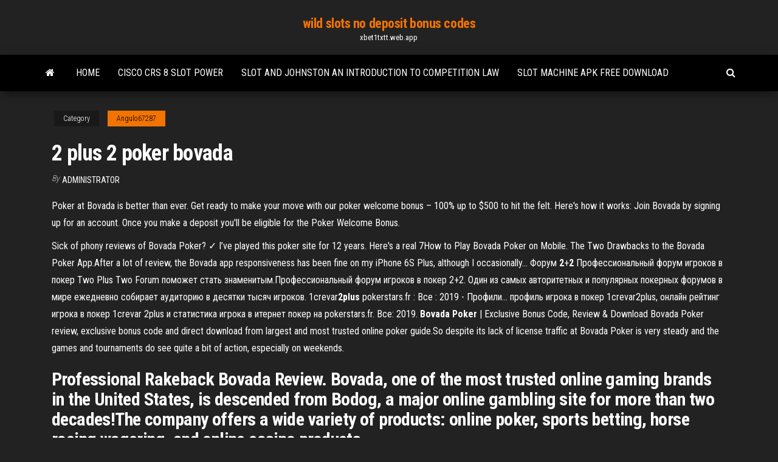

--- FILE ---
content_type: text/html; charset=utf-8
request_url: https://xbet1txtt.web.app/angulo67287fyb/2-plus-2-poker-bovada-byp.html
body_size: 5226
content:
<!DOCTYPE html>
<html lang="en-US">
    <head>
        <meta http-equiv="content-type" content="text/html; charset=UTF-8" />
        <meta http-equiv="X-UA-Compatible" content="IE=edge" />
        <meta name="viewport" content="width=device-width, initial-scale=1" />  
        <title>2 plus 2 poker bovada huhrt</title>
<link rel='dns-prefetch' href='//fonts.googleapis.com' />
<link rel='dns-prefetch' href='//s.w.org' />
<script type="text/javascript">
			window._wpemojiSettings = {"baseUrl":"https:\/\/s.w.org\/images\/core\/emoji\/12.0.0-1\/72x72\/","ext":".png","svgUrl":"https:\/\/s.w.org\/images\/core\/emoji\/12.0.0-1\/svg\/","svgExt":".svg","source":{"concatemoji":"http:\/\/xbet1txtt.web.app/wp-includes\/js\/wp-emoji-release.min.js?ver=5.3"}};
			!function(e,a,t){var r,n,o,i,p=a.createElement("canvas"),s=p.getContext&&p.getContext("2d");function c(e,t){var a=String.fromCharCode;s.clearRect(0,0,p.width,p.height),s.fillText(a.apply(this,e),0,0);var r=p.toDataURL();return s.clearRect(0,0,p.width,p.height),s.fillText(a.apply(this,t),0,0),r===p.toDataURL()}function l(e){if(!s||!s.fillText)return!1;switch(s.textBaseline="top",s.font="600 32px Arial",e){case"flag":return!c([1270,65039,8205,9895,65039],[1270,65039,8203,9895,65039])&&(!c([55356,56826,55356,56819],[55356,56826,8203,55356,56819])&&!c([55356,57332,56128,56423,56128,56418,56128,56421,56128,56430,56128,56423,56128,56447],[55356,57332,8203,56128,56423,8203,56128,56418,8203,56128,56421,8203,56128,56430,8203,56128,56423,8203,56128,56447]));case"emoji":return!c([55357,56424,55356,57342,8205,55358,56605,8205,55357,56424,55356,57340],[55357,56424,55356,57342,8203,55358,56605,8203,55357,56424,55356,57340])}return!1}function d(e){var t=a.createElement("script");t.src=e,t.defer=t.type="text/javascript",a.getElementsByTagName("head")[0].appendChild(t)}for(i=Array("flag","emoji"),t.supports={everything:!0,everythingExceptFlag:!0},o=0;o<i.length;o++)t.supports[i[o]]=l(i[o]),t.supports.everything=t.supports.everything&&t.supports[i[o]],"flag"!==i[o]&&(t.supports.everythingExceptFlag=t.supports.everythingExceptFlag&&t.supports[i[o]]);t.supports.everythingExceptFlag=t.supports.everythingExceptFlag&&!t.supports.flag,t.DOMReady=!1,t.readyCallback=function(){t.DOMReady=!0},t.supports.everything||(n=function(){t.readyCallback()},a.addEventListener?(a.addEventListener("DOMContentLoaded",n,!1),e.addEventListener("load",n,!1)):(e.attachEvent("onload",n),a.attachEvent("onreadystatechange",function(){"complete"===a.readyState&&t.readyCallback()})),(r=t.source||{}).concatemoji?d(r.concatemoji):r.wpemoji&&r.twemoji&&(d(r.twemoji),d(r.wpemoji)))}(window,document,window._wpemojiSettings);
		</script>
		<style type="text/css">
img.wp-smiley,
img.emoji {
	display: inline !important;
	border: none !important;
	box-shadow: none !important;
	height: 1em !important;
	width: 1em !important;
	margin: 0 .07em !important;
	vertical-align: -0.1em !important;
	background: none !important;
	padding: 0 !important;
}
</style>
	<link rel='stylesheet' id='wp-block-library-css' href='https://xbet1txtt.web.app/wp-includes/css/dist/block-library/style.min.css?ver=5.3' type='text/css' media='all' />
<link rel='stylesheet' id='bootstrap-css' href='https://xbet1txtt.web.app/wp-content/themes/envo-magazine/css/bootstrap.css?ver=3.3.7' type='text/css' media='all' />
<link rel='stylesheet' id='envo-magazine-stylesheet-css' href='https://xbet1txtt.web.app/wp-content/themes/envo-magazine/style.css?ver=5.3' type='text/css' media='all' />
<link rel='stylesheet' id='envo-magazine-child-style-css' href='https://xbet1txtt.web.app/wp-content/themes/envo-magazine-dark/style.css?ver=1.0.3' type='text/css' media='all' />
<link rel='stylesheet' id='envo-magazine-fonts-css' href='https://fonts.googleapis.com/css?family=Roboto+Condensed%3A300%2C400%2C700&#038;subset=latin%2Clatin-ext' type='text/css' media='all' />
<link rel='stylesheet' id='font-awesome-css' href='https://xbet1txtt.web.app/wp-content/themes/envo-magazine/css/font-awesome.min.css?ver=4.7.0' type='text/css' media='all' />
<script type='text/javascript' src='https://xbet1txtt.web.app/wp-includes/js/jquery/jquery.js?ver=1.12.4-wp'></script>
<script type='text/javascript' src='https://xbet1txtt.web.app/wp-includes/js/jquery/jquery-migrate.min.js?ver=1.4.1'></script>
<script type='text/javascript' src='https://xbet1txtt.web.app/wp-includes/js/comment-reply.min.js'></script>
<link rel='https://api.w.org/' href='https://xbet1txtt.web.app/wp-json/' />
</head>
    <body id="blog" class="archive category  category-17">
        <a class="skip-link screen-reader-text" href="#site-content">Skip to the content</a>        <div class="site-header em-dark container-fluid">
    <div class="container">
        <div class="row">
            <div class="site-heading col-md-12 text-center">
                <div class="site-branding-logo">
                                    </div>
                <div class="site-branding-text">
                                            <p class="site-title"><a href="https://xbet1txtt.web.app/" rel="home">wild slots no deposit bonus codes</a></p>
                    
                                            <p class="site-description">
                            xbet1txtt.web.app                        </p>
                                    </div><!-- .site-branding-text -->
            </div>
            	
        </div>
    </div>
</div>
 
<div class="main-menu">
    <nav id="site-navigation" class="navbar navbar-default">     
        <div class="container">   
            <div class="navbar-header">
                                <button id="main-menu-panel" class="open-panel visible-xs" data-panel="main-menu-panel">
                        <span></span>
                        <span></span>
                        <span></span>
                    </button>
                            </div> 
                        <ul class="nav navbar-nav search-icon navbar-left hidden-xs">
                <li class="home-icon">
                    <a href="https://xbet1txtt.web.app/" title="wild slots no deposit bonus codes">
                        <i class="fa fa-home"></i>
                    </a>
                </li>
            </ul>
            <div class="menu-container"><ul id="menu-top" class="nav navbar-nav navbar-left"><li id="menu-item-100" class="menu-item menu-item-type-custom menu-item-object-custom menu-item-home menu-item-298"><a href="https://xbet1txtt.web.app">Home</a></li><li id="menu-item-787" class="menu-item menu-item-type-custom menu-item-object-custom menu-item-home menu-item-100"><a href="https://xbet1txtt.web.app/rahn86491tuse/cisco-crs-8-slot-power-xozy.html">Cisco crs 8 slot power</a></li><li id="menu-item-119" class="menu-item menu-item-type-custom menu-item-object-custom menu-item-home menu-item-100"><a href="https://xbet1txtt.web.app/rahn86491tuse/slot-and-johnston-an-introduction-to-competition-law-qil.html">Slot and johnston an introduction to competition law</a></li><li id="menu-item-270" class="menu-item menu-item-type-custom menu-item-object-custom menu-item-home menu-item-100"><a href="https://xbet1txtt.web.app/rahn86491tuse/slot-machine-apk-free-download-291.html">Slot machine apk free download</a></li>
</ul></div>            <ul class="nav navbar-nav search-icon navbar-right hidden-xs">
                <li class="top-search-icon">
                    <a href="#">
                        <i class="fa fa-search"></i>
                    </a>
                </li>
                <div class="top-search-box">
                    <form role="search" method="get" id="searchform" class="searchform" action="https://xbet1txtt.web.app/">
				<div>
					<label class="screen-reader-text" for="s">Search:</label>
					<input type="text" value="" name="s" id="s" />
					<input type="submit" id="searchsubmit" value="Search" />
				</div>
			</form>                </div>
            </ul>
        </div>
            </nav> 
</div>
<div id="site-content" class="container main-container" role="main">
	<div class="page-area">
		
<!-- start content container -->
<div class="row">

	<div class="col-md-12">
					<header class="archive-page-header text-center">
							</header><!-- .page-header -->
				<article class="blog-block col-md-12">
	<div class="post-330 post type-post status-publish format-standard hentry ">
					<div class="entry-footer"><div class="cat-links"><span class="space-right">Category</span><a href="https://xbet1txtt.web.app/angulo67287fyb/">Angulo67287</a></div></div><h1 class="single-title">2 plus 2 poker bovada</h1>
<span class="author-meta">
			<span class="author-meta-by">By</span>
			<a href="https://xbet1txtt.web.app/#Editor">
				Administrator			</a>
		</span>
						<div class="single-content"> 
						<div class="single-entry-summary">
<p><p>Poker at Bovada is better than ever. Get ready to make your move with our poker welcome bonus – 100% up to $500 to hit the felt. Here's how it works: Join Bovada by signing up for an account. Once you make a deposit you'll be eligible for the Poker Welcome Bonus.</p>
<p>Sick of phony reviews of Bovada Poker? ✓ I’ve played this poker site for 12 years. Here's a real 7How to Play Bovada Poker on Mobile. The Two Drawbacks to the Bovada Poker App.After a lot of review, the Bovada app responsiveness has been fine on my iPhone 6S  Plus, although I occasionally... Форум <b>2</b>+<b>2</b> Профессиональный форум игроков в покер Two Plus Two Forum поможет стать знаменитым.Профессиональный форум игроков в покер 2+2. Один из самых авторитетных и популярных покерных форумов в мире ежедневно собирает аудиторию в десятки тысяч игроков. 1crevar<b>2</b><b>plus</b> pokerstars.fr : Все : 2019 - Профили… профиль игрока в покер 1crevar2plus, онлайн рейтинг игрока в покер 1crevar 2plus и статистика игрока в итернет покер на pokerstars.fr. Все: 2019. <b>Bovada</b> <b>Poker</b> | Exclusive Bonus Code, Review &amp; Download Bovada Poker review, exclusive bonus code and direct download from largest and most trusted online  poker guide.So despite its lack of license traffic at Bovada Poker is very steady and the games and tournaments do see quite a bit of action, especially on weekends.</p>
<h2>Professional Rakeback Bovada Review. Bovada, one of the most trusted online gaming brands in the United States, is descended from Bodog, a major online gambling site for more than two decades!The company offers a wide variety of products: online poker, sports betting, horse racing wagering, and online casino products.</h2>
<p>It makes no sense to choose a site like this compared to one like Bovada ... Fortunately, most informational poker sites have stopped promoting Lock Poker ... 2 ... Online Sports Betting - Bet on Sports Online | Bovada ... Online Sports Betting - Bet on Sports Online Bovada Sportsbook Making a living playing poker on Bovada? - reddit</p>
<h3>Get your Bovada sign up bonus 2019 and other exclusive Bovada Bonus. A stunning Bovada no deposit bonus is waiting for you. Claim IT NOW!</h3>
<p>Bovada Poker Review 2019, Detailed Review Of Bovada.lv Poker Planet Mark's Summary: Bovada has long been a player in online poker world. ...  The biggest plus for this brand are the easy deposit options. ... when they sit at  each table; these are simply, “Player 1”, “Player 2”, and “Player 3” and so on.</p>
<h3>Sep 30, 2017 ... A guy made a new account on 2+2 named "ignitionBitcoin" and ... Now I'm scared  to make any withdrawal in BTC on Ignition/Bovada, and you ...</h3>
<p><span><b class=sec>Bovada</b> casino - Online casino</span> Bovada Sportsbook bovada casino Bovada Casino Bovada Horse Racing Sportsbook, Casino, Poker and Racebook offer bettors and players an industry-leading online betting and gambling experience that is second to none. <span>Carribean Stud <b class=sec>Poker</b> - <b class=sec>Bovada</b> Online Casino Directory</span> Bovada Caribbean Stud Bovada Caribbean stud poker Bovada runs on Real Time Gaming software, which means: The Caribbean Stud has a house edge of 5.21%. Participating Real Time Gaming casinos are linked together to create one of the fastest … <span><b class=sec>Bovada</b> Sign up Bonus 2019 | Get your Bovada Bonus</span> Get your Bovada sign up bonus 2019 and other exclusive Bovada Bonus. A stunning Bovada no deposit bonus is waiting for you. Claim IT NOW! <span><b class=sec>Bovada Poker</b> Review - Find out if Bovada Is a Good Poker SIte<b class=abs>…</b></span></p>
<h2><span>Privacy Policy and Overview | Play Online <b class=sec>Poker</b> at <b class=sec>Bovada</b><b class=abs>…</b></span></h2>
<p><span><b class=sec>bovada</b> <b class=sec>poker</b> Archives - Holdem Poker Chat</span> Bovada Poker’s Monday through Saturday Poker Power Play Tourney schedule is as follows: 9:01 – $1K GTD Turbo Rebuy for $1.10 9:03 – $2K GTD Deepstack for $3.30 9:05 – $3K GTD Rebuy for $5.50 9:07 – $2K GTD Turbo Short Stack Pot Limit Omaha … <span><b class=sec>Bovada Poker</b> Review for 2019 - DON'T Play Without Reading This</span></p><ul><li></li><li></li><li></li><li></li><li></li><li></li><li><a href="https://sovetok.com/news/neskolko_sovetov_kak_predupredit_rannie_morshhiny/2017-06-30-2313">Poker etiquette casino play button leave</a></li><li><a href="http://forum.krolevets.com/viewtopic.php?p=11184#11184">Download dewa poker versi android</a></li><li><a href="https://sovetok.com/news/maski_iz_kivi_v_kosmetologii_prostye_recepty/2018-05-31-6094">Viejas casino san diego ca</a></li><li><a href="https://pdfpiw.uspto.gov/.piw?PageNum=0&docid=0864787&IDKey=F19391E36C92&Homeurl=https://sites.google.com/view/torrent-search-engine-list">Full tilt poker self exclusion</a></li><li><a href="http://molbiol.ru/forums/index.php?showuser=1179510">Caesars palace jackpot slot machine</a></li><li><a href="https://ukraineforum.com.ua/index.php?threads/wi-fi-%D1%80%D0%BE%D1%83%D1%82%D0%B5%D1%80-%D0%B4%D0%BB%D1%8F-%D1%87%D0%B0%D1%81%D1%82%D0%BD%D0%BE%D0%B3%D0%BE-%D0%B4%D0%BE%D0%BC%D0%B0.11864/">Slot machine apk free download</a></li><li><a href="https://sovetok.com/news/pochemu_vazhno_provodit_reguljarnuju_diagnostiku_reziny/2020-01-18-10358">Roulette strategie die immer gewinnt</a></li><li><a href="https://foxsovet.com/news/kak_podobrat_dozhdevik_dlja_sobaki_po_razmeru_i_polu/2021-02-26-6821">Sur quel slot mettre la ram</a></li><li><a href="http://velodnepr.dp.ua/forum/viewtopic.php?f=18&t=7756&p=138279#p138279">The casino reality show fox</a></li><li><a href="http://velodnepr.dp.ua/forum/viewtopic.php?t=19499">Sharon stone casino family guy</a></li><li><a href="https://forum.dneprcity.net/showpost.php?p=571901&postcount=7">Besplatne igrice poker texas holdem</a></li><li><a href="http://aku.ukrbb.net/viewtopic.php?t=11959">944 blackjack rd opito bay</a></li><li><a href="https://sovetok.com/news/motivy_seksualnogo_vozderzhanija_podrostkov/2020-08-10-11787">Golden gates casino and poker parlor</a></li><li><a href="https://sovetok.com/news/obshhenie_s_chelovekom_s_vzryvnym_kharakterom/2019-10-21-9760">Grand casino beograd texas holdem</a></li><li><a href="https://eps-p.ru/info/Esli-v-strakhovke-vpisany-drugie-nomera-119-yvjj.php">Play free slot machines for fun only</a></li><li><a href="https://sovetok.com/news/vkusnyj_i_sytnyj_salat_moj_ideal/2018-05-23-5985">Casino drive angers espace anjou</a></li><li><a href="http://eurotitan.ru/catalog/zazhimnye_profili/zazhimnoy_40_mm/zazhimnoy_profil_t_40h/index.html">4 pics 1 word 6 letter slot machine</a></li><li><a href="http://forum.fanat.ua/viewtopic.php?t=13645">Truyen tranh black jack tap cuoi</a></li><li><a href="https://sovetok.com/news/66_letnjaja_ukrainskaja_model_raskryla_sekret_vechnoj_molodosti/2019-04-01-8333">Casino caliente ensenada b c</a></li><li><a href="http://www.stroyka5.ru/communication/forum/index.php?PAGE_NAME=profile_view&UID=118288">Casino tours from san antonio</a></li><li><a href="https://sovetok.com/news/brusketa_s_avokado_luchshaja_ideja_dlja_zavtraka_poshagovyj_recept/2018-09-10-7185">Sat receiver 2 ci slots</a></li><li><a href="https://pdfpiw.uspto.gov/.piw?PageNum=0&docid=0864787&IDKey=F19391E36C92&Homeurl=https://sites.google.com/view/rarbg-torrent">Travis poker timer 4.0 crack</a></li><li><a href="https://sovetok.com/idealnaja-svadba-chto-dlja-ehtogo-nuzhno">Poker escalera k a 2 3 4</a></li><li><a href="https://sorokainfo.com/news/mezhdunarodnye_denezhnye_perevody_kak_vam_ikh_poluchit/2019-03-31-14879">List of troll faces</a></li><li><a href="https://sovetok.com/blog/interesnaja_zhizn_bez_televizora/2017-07-25-160">Texas holdem poker regeln wikipedia</a></li><li><a href="http://nirfi.ru/sprashivali/kak-rabotaet-lampovyj-rezistivnyj-usilitel-i-kakova-ego-sxema.html">Casino trips from flint mi</a></li><li><a href="https://sovetok.com/news/motivy_seksualnogo_vozderzhanija_podrostkov/2020-08-10-11787">Texas holdem value of ace</a></li></ul>
</div><!-- .single-entry-summary -->
</div></div>
</article>
	</div>

	
</div>
<!-- end content container -->

</div><!-- end main-container -->
</div><!-- end page-area -->
 
<footer id="colophon" class="footer-credits container-fluid">
	<div class="container">
				<div class="footer-credits-text text-center">
			Proudly powered by <a href="#">WordPress</a>			<span class="sep"> | </span>
			Theme: <a href="#">Envo Magazine</a>		</div> 
		 
	</div>	
</footer>
 
<script type='text/javascript' src='https://xbet1txtt.web.app/wp-content/themes/envo-magazine/js/bootstrap.min.js?ver=3.3.7'></script>
<script type='text/javascript' src='https://xbet1txtt.web.app/wp-content/themes/envo-magazine/js/customscript.js?ver=1.3.11'></script>
<script type='text/javascript' src='https://xbet1txtt.web.app/wp-includes/js/wp-embed.min.js?ver=5.3'></script>
</body>
</html>